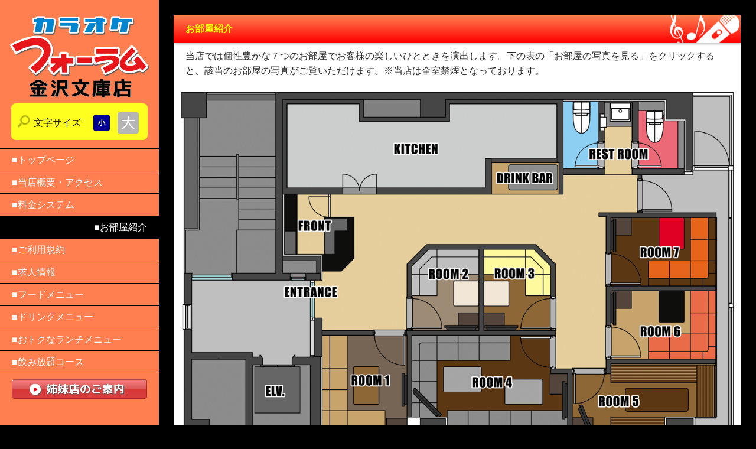

--- FILE ---
content_type: text/html
request_url: http://www.marugenfoods.com/forum-bunko/rooms.html
body_size: 7085
content:
<!DOCTYPE html>
<html lang="ja">
<head>
<meta charset="UTF-8">
<meta http-equiv="X-UA-Compatible" content="IE=edge">
<title> 金沢文庫駅３分　カラオケ・フォーラム 金沢文庫店　【お部屋紹介】</title>
<meta name="viewport" content="width=device-width, initial-scale=1">
<meta name="description" content="最大10名様までご利用いただけるお洒落でカジュアルな全７室！金沢文庫駅から３分のカラオケルームです">
<meta name="keywords" content="横浜市,金沢区,駅チカ,カラオケBOX,低料金">
<link rel="Shortcut Icon" type="img/x-icon" href="images/favicon.gif" />
<link rel="stylesheet" href="css/style.css">
<link rel="alternate stylesheet" href="css/change.css" title="change">
<script type="text/javascript" src="js/styleswitcher.js"></script>
<script type="text/javascript" src="js/openclose.js"></script>
<link href="https://cdnjs.cloudflare.com/ajax/libs/lightbox2/2.7.1/css/lightbox.css" rel="stylesheet">
<script src="https://code.jquery.com/jquery-1.12.4.min.js" type="text/javascript"></script>
<script src="https://cdnjs.cloudflare.com/ajax/libs/lightbox2/2.7.1/js/lightbox.min.js" type="text/javascript"></script>
<!--[if lt IE 9]>
<script src="https://oss.maxcdn.com/html5shiv/3.7.2/html5shiv.min.js"></script>
<script src="https://oss.maxcdn.com/respond/1.4.2/respond.min.js"></script>
<![endif]-->
</head>
<body>

<div id="container">

<div id="main">

<section>

<h2>お部屋紹介</h2>

<p>当店では個性豊かな７つのお部屋でお客様の楽しいひとときを演出します。下の表の「お部屋の写真を見る」をクリックすると、該当のお部屋の写真がご覧いただけます。※当店は全室禁煙となっております。
</p>

<figure class="mb20 c"><img src="images/floormap_bunko.png" alt="フロアマップ"></figure>

<div>
<table class="ta1">
<tr><th>部屋番号</th><th>最大収容人数</th><th>設置機種</th><th>写真</th><th>喫/禁煙</th></tr>
<tr><td>Room 1</td><td>4名</td><td><img src="images/kishu_icons/live.gif" width="118" height="14" alt="ライヴDAM" /></td>
<td><a href="images/rooms/r01.jpg" data-lightbox="abc" data-title="Room 1">お部屋の写真を見る</a></td><td>禁煙</td></tr>
<tr><td>Room 2</td><td>3名</td><td><img src="images/kishu_icons/live.gif" width="118" height="14" alt="ライヴDAM" /></td>
<td><a href="images/rooms/r02.jpg" data-lightbox="abc" data-title="Room 2">お部屋の写真を見る</a></td><td>禁煙</td></tr>
<tr><td>Room 3</td><td>3名</td><td><img src="images/kishu_icons/live.gif" width="118" height="14" alt="ライヴDAM" /></td>
<td><a href="images/rooms/r03.jpg" data-lightbox="abc" data-title="Room 3">お部屋の写真を見る</a></td><td>禁煙</td></tr>
<tr><td>Room 4</td><td>10名</td><td><img src="images/kishu_icons/live.gif" width="118" height="14" alt="ライヴDAM" /></td>
<td><a href="images/rooms/r04.jpg" data-lightbox="abc" data-title="Room 4">お部屋の写真を見る</a></td><td>禁煙</td></tr>
<tr><td>Room 5</td><td>7名</td><td><img src="images/kishu_icons/live.gif" width="118" height="14" alt="ライヴDAM" /></td>
<td><a href="images/rooms/r05.jpg" data-lightbox="abc" data-title="Room 5">お部屋の写真を見る</a></td><td>禁煙</td></tr>
<tr><td>Room 6</td><td>4名</td><td><img src="images/kishu_icons/live.gif" width="118" height="14" alt="ライヴDAM" /></td>
<td><a href="images/rooms/r06.jpg" data-lightbox="abc" data-title="Room 6">お部屋の写真を見る</a></td><td>禁煙</td></tr>
<tr><td>Room 7</td><td>4名</td><td><img src="images/kishu_icons/live.gif" width="118" height="14" alt="ライヴDAM" /></td>
<td><a href="images/rooms/r07.jpg" data-lightbox="abc" data-title="Room 7">お部屋の写真を見る</a></td><td>禁煙</td></tr>
</table>
</div>

</section>

</div>
<!--/main-->

<div id="sub">

<div class="inner">

<h1 id="logo"><a href="index.html"><img src="images/logo.png" alt="カラオケ・フォーラム金沢文庫店"></a></h1>

<!--文字サイズ変更ボタン-->
<div id="fsize">
<p>文字<span>サイズ</span></p>
<ul>
<li id="small"><a href="#" onclick="setActiveStyleSheet('default'); return false;" title="文字サイズを小さくする">文字サイズを小さくする</a></li>
<li id="large"><a href="#" onclick="setActiveStyleSheet('change'); return false;" title="文字サイズを大きくする">文字サイズを大きくする</a></li>
</ul>
</div>

<!--大きい端末用（751px以上端末）メニュー-->
<nav id="menubar">
<ul>
<li><a href="index.html">■トップページ</a></li>
<li><a href="about.html">■当店概要・アクセス</a></li>
<li><a href="system.html">■料金システム</a></li>
<li class="current"><a href="rooms.html">■お部屋紹介</a></li>
<li><a href="rule.html">■ご利用規約</a></li>
<li><a href="recruit.html">■求人情報</a></li>
<li><a href="food.html">■フードメニュー</a></li>
<li><a href="drink.html">■ドリンクメニュー</a></li>
<li><a href="lunch.html">■おトクなランチメニュー</a></li>
<li><a href="nomiho.html">■飲み放題コース</a></li>
</ul>
</nav>

<!--小さな端末用（750px以下端末）メニュー-->
<nav id="menubar-s">
<ul>
<li><a href="index.html">■トップページ</a></li>
<li><a href="about.html">■当店概要・アクセス</a></li>
<li><a href="system.html">■料金システム</a></li>
<li class="current"><a href="rooms.html">■お部屋紹介</a></li>
<li><a href="rule.html">■ご利用規約</a></li>
<li><a href="recruit.html">■求人情報</a></li>
<li><a href="food.html">■フードメニュー</a></li>
<li><a href="drink.html">■ドリンクメニュー</a></li>
<li><a href="lunch.html">■おトクなランチメニュー</a></li>
<li><a href="nomiho.html">■飲み放題コース</a></li>
</ul>
</nav>

</div>
<!--/inner-->

<p><a href="shimaiten.html"><img src="../general/shimaiten_btn.png" alt="姉妹店のご案内"></a></p>

</div>
<!--/sub-->

<br/>
<p id="pagetop"><a href="#">▲</a></p><br /><br />

<footer>
[姉妹店のご案内]　<a href="http://www.marugenfoods.com/forum-honten/">フォーラム・本店</a>
 │ <a href="http://www.marugenfoods.com/forum-nouken/">フォーラム・能見台店</a>
 │ <a href="http://www.marugenfoods.com/gold/">カラオケ・GOLD</a></br>
<small>Copyright&copy; <a href="index.html">Karaoke FORUM</a> All Rights Reserved.</small>
<span class="pr">《<a href="http://template-party.com/" target="_blank">Web Design:Template-Party</a>》</span><br />
</footer>

</div>
<!--/container-->

<!--スマホ用更新情報　500px以下-->
<script type="text/javascript">
if (OCwindowWidth() <= 500) {
	open_close("newinfo_hdr", "newinfo");
}
</script>

<!--メニューの３本バー-->
<div id="menubar_hdr" class="close"><span></span><span></span><span></span></div>
<!--メニューの開閉処理条件設定　750px以下-->
<script type="text/javascript">
if (OCwindowWidth() <= 750) {
	open_close("menubar_hdr", "menubar-s");
}
</script>

</body>
</html>


--- FILE ---
content_type: text/css
request_url: http://www.marugenfoods.com/forum-bunko/css/style.css
body_size: 27167
content:
@charset "utf-8";


/*PC・タブレット・スマホ共通設定
------------------------------------------------------------------------------------------------------------------------------------------------------*/

/*全体の設定
---------------------------------------------------------------------------*/
html,body {width: 100%;height: 100%;}
body {
	color: #2b2b2b;		/*全体の文字色*/
	background: #000;	/*全体の背景色*/
	margin: 0px;
	padding: 0px;
	font-family:"ヒラギノ角ゴ Pro W3", "Hiragino Kaku Gothic Pro", "メイリオ", Meiryo, Osaka, "ＭＳ Ｐゴシック", "MS PGothic", sans-serif;	/*フォント種類*/
	font-size: 16px;	/*文字サイズ*/
	line-height: 1.6;		/*行間*/
	-webkit-text-size-adjust: none;
}
h1,h2,h3,h4,h5,p,ul,ol,li,dl,dt,dd,form,figure,form {margin: 0px;padding: 0px;font-size: 100%;}
ul {list-style-type: none;}
ol {padding-left: 40px;padding-bottom: 15px;}
img {border: none;max-width: 100%;height: auto;vertical-align: middle;}
table {border-collapse:collapse;font-size: 100%;border-spacing: 0;}
iframe {width: 100%;}

/*リンク（全般）設定
---------------------------------------------------------------------------*/
a {
	color: #3300ff;	/*リンクテキストの色*/
	-webkit-transition: 0.5s;	/*マウスオン時の移り変わるまでの時間設定。0.5秒。*/
	transition: 0.5s;			/*同上*/
}
a:hover {
	color: #666666;			/*マウスオン時の文字色（全体）*/
	text-decoration: none;	/*マウスオン時に下線を消す設定。残したいならこの１行削除。*/
}

/*コンテンツ（左右ブロックを囲むブロック）
---------------------------------------------------------------------------*/
#container {
	max-width: 1200px;	/*最大幅。この行を外せば常にウィンドウ幅に対して100%表示になります。*/
	height: 100%;
	padding: 2% 2% 2% 23%;	/*上、右、下、左への余白。#subのwidthの値を変えた場合はここの23%を調整する。*/
}

/*メインコンテンツ
---------------------------------------------------------------------------*/
#main {
	background: #ffffff;	/*全体の背景色*/
	padding-bottom: 25px;
}
/*h2タグの設定*/
#main h2 {
	clear: both;
	line-height: 1;
	margin-bottom: 20px;
	color: #ffff00;		/*文字色*/
	background: #ff7f50;	/*背景色（古いブラウザ用）*/
	background: -webkit-linear-gradient(#ff7f50, #ff0000);	/*グラデーション*/
	background: url(../images/bg1.png) no-repeat right center, linear-gradient(#ff7f50, #ff0000);			/*同上*/
	padding: 15px 20px;	/*上下、左右への余白*/
	-webkit-box-shadow: 2px 2px 5px rgba(0,0,0,0.3);	/*影の設定。右へ、下へ、ぼかし幅。rgbaは色設定で0,0,0は黒。0.3は透明度30%の事。*/
	box-shadow: 2px 2px 5px rgba(0,0,0,0.3);			/*同上*/
}
/*コンテンツのh3タグの設定*/
#main h3 {
	clear: both;
	line-height: 1;
	margin-bottom: 20px;
	background: #66ffff;	/*背景色（古いブラウザ用）*/
	background: -webkit-linear-gradient(#ffdab9, #ff7f50);	/*グラデーション*/
	background: linear-gradient(#ffdab9, #ff7f50);			/*同上*/
	padding: 10px 20px;	/*上下、左右への余白*/
	border-left: 20px solid #ffff00;		/*左の線の幅、線種、色*/
	-webkit-box-shadow: 2px 2px 5px rgba(0,0,0,0.3);	/*影の設定。右へ、下へ、ぼかし幅。rgbaは色設定で0,0,0は黒。0.3は透明度30%の事。*/
	box-shadow: 2px 2px 5px rgba(0,0,0,0.3);			/*同上*/
}
/*メインコンテンツのp(段落)タグ設定*/
#main p {
	padding: 0px 20px 20px;	/*上、左右、下への余白*/
}
#main h2 + p,
#main h3 + p {
	margin-top: -10px;
}

/*ボックス（list）設定
---------------------------------------------------------------------------*/
/*ボックス１個あたりの設定*/
.list {
	float: left;	/*左に回り込み*/
	width: 31%;		/*幅*/
	overflow: auto;	/*ボックスから飛び出たらスクロールを出す設定。飛び出た部分を非表示にしたいならautoでなくhiddenにする。*/
	background: #fff7a3;	/*背景色*/
	color: #000;		/*文字色*/
	margin-left: 1.5%;	/*ボックス同士の左右間の余白*/
	margin-bottom: 30px;	/*ボックス同士の上下間の余白*/
	border-radius: 6px;		/*角丸のサイズ。この行削除すれば通常の長方形になる。*/
	height: 260px;			/*高さ（下の「.list a」の高さと揃える）*/
	line-height: 1.4;
	position: relative;
	-webkit-box-shadow: 2px 2px 3px rgba(0,0,0,0.2);	/*影の設定。右へ、下へ、ぼかし幅。rgbaは色設定で0,0,0は黒。0.2は透明度20%の事。*/
	box-shadow: 1px 1px 3px rgba(0,0,0,0.2);			/*同上*/
}
.list a {
	display: block;
	overflow: auto;
	text-decoration: none;
	height: 260px;	/*高さ（上の「.list」の高さと揃える）*/
	color: #000;	/*文字色*/
}
.list a:hover {
	background: #fff034;	/*マウスオン時の背景色*/
	color: #000;			/*マウスオン時の文字色*/
}
/*ボックスにリンク指定がされた場合に出る「→」マーク　（※list2も共通）*/
.list a::before,
.list2 a::before {
	content: "→";	/*この文字を出す。他の文字に変えても可だが機種依存文字は化けるので使わない。*/
	position: absolute;
	right: 20px;	/*ボックスの右から20pxの場所に配置*/
	top: 20px;		/*ボックスの上から20pxの場所に配置*/
	background: #000;	/*背景色（古いブラウザ用）*/
	background: rgba(0,0,0,0.5);	/*rgb指定での背景色。「0,0,0」は黒の事で「0.5」が透明度50%の事。*/
	color: #fff;	/*文字色*/
	border: 1px solid #fff;	/*枠線の幅、線種、色*/
	border-radius: 4px;		/*角丸のサイズ*/
	width: 30px;		/*幅*/
	line-height: 30px;	/*高さ*/
	text-align: center;
	-webkit-transition: 0.5s;	/*マウスオン時の移り変わるまでの時間設定。0.5秒。*/
	transition: 0.5s;			/*同上*/
}
/*マウスオン時の「→」マーク　（※list2も共通）*/
.list a:hover::before,
.list2 a:hover::before {
	background: #000;	/*背景色*/
	width: 40px;		/*幅*/
	line-height: 40px;	/*高さ*/
}
/*ボックス内の画像設定*/
.list .img {
	width: 100%;	/*画像の幅*/
	height: auto;	/*画像の高さ*/
	padding-bottom: 10px;	/*画像下に空ける余白*/
}
/*ボックス内のh4（見出し）タグ設定　（※list2も共通）*/
.list h4,
.list2 h4 {
	padding-left: 20px;
}
/*ボックス内のp（段落）タグ設定　（※list2も共通）*/
.list p,
.list2 p {
	font-size: 80%;	/*文字サイズを少し小さく*/
}

/*ボックス（list2）設定
---------------------------------------------------------------------------*/
/*ボックス１個あたりの設定*/
.list2 {
	background: #fff;	/*背景色*/
	color: #000;	/*文字色*/
	margin-bottom: 20px;	/*ボックス同士の上下間の余白*/
	border-radius: 6px;		/*角丸のサイズ。この行削除すれば通常の長方形になる。*/
	overflow: hidden;
	line-height: 1.4;
	position: relative;
	-webkit-box-shadow: 2px 2px 3px rgba(0,0,0,0.2);	/*影の設定。右へ、下へ、ぼかし幅。rgbaは色設定で0,0,0は黒。0.2は透明度20%の事。*/
	box-shadow: 1px 1px 3px rgba(0,0,0,0.2);			/*同上*/
	padding: 40px;	/*ボックス内の余白*/
}
.list2 a {
	display: block;
	overflow: auto;
	color: #000;	/*文字色*/
	text-decoration: none;
	padding: 40px;	/*ボックス内の余白*/
	margin: -40px;	/*リンクなしで使った場合、上のpaddingを相殺する為の設定*/
}
.list2 a:hover {
	background: #fff7a3;	/*マウスオン時の背景色*/
}
/*ボックス内の画像設定*/
.list2 .img {
	width: 30%;		/*画像の幅。ここを変える場合は下のh4とpのmargin-leftの数字も調整。*/
	height: auto;	/*画像の高さ*/
	float: left;	/*左に回り込み*/
}
/*ボックス内のh4タグとpタグ*/
.list2 h4,
.list2 p {
	margin-left: 33%;	/*画像のサイズを変更した場合はここも調整する*/
}

/*サブコンテンツ
---------------------------------------------------------------------------*/
#sub {
	position: fixed;	/*画面がスクロールしても移動させない為の設定。スクロールと共に移動させるならこの１行削除。*/
	left: 0px;top: 0px;
	overflow: auto;	/*ウィンドウの高さ以上になった場合はスクロールを出す*/
	width: 21%;		/*幅。ここのサイズを変える場合、#containerの幅の23%の数字を調整する。*/
	height: 100%;
	background: #ff7f50;	/*背景色*/
	color: #000;			/*文字色*/
}
/*subブロック内のリンクテキストの色*/
#sub a {
	color: #ffffff;
}
/*subブロック内の段落タグ*/
#sub p {
	padding: 10px 20px;
}

/*文字サイズ変更ボタン（※文字サイズを「小」にした時の設定はchange.cssで行う）
---------------------------------------------------------------------------*/
/*ボタンブロック全体*/
#fsize {
	height: 46px;	/*大小のボタン画像の高さに合わせる*/
	margin: 0 7% 5%;	/*ボックスの外側にとる余白。上、左右、下の順。*/
	background: #ffff1f url(../images/fsize_bg.png) no-repeat 3% center;	/*背景色、虫眼鏡の背景画像読み込み*/
	border-radius: 8px;	/*角丸のサイズ*/
	padding: 3%;	/*ボックス内の余白*/
}
#fsize ul {
	float: right;
}
/*「文字サイズ」のテキスト*/
#fsize p {
	float: left;
	padding: 0 0 0 30px;
	color: #000;	/*文字色*/
	line-height: 50px;
	font-size: 16px;
}
/*文字サイズボタン１個あたり*/
#fsize ul li {
	float: left;	/*左に回り込み*/
}
#fsize ul a {
	overflow: hidden;
	display: block;
	text-indent: -9999px;
}
/*「小」ボタン設定*/
#fsize ul li#small a {
	background: url(../images/fsize_on.png) left center;	/*背景画像として「小」を読み込む。これは「オフ」の状態。*/
	height: 50px;	/*ボタン画像の高さ*/
	width: 40px;	/*ボタン画像の幅*/
}
#fsize ul li#small a:hover {
	background: url(../images/fsize_on.png) left center;	/*マウスオン時の背景画像*/
}
/*「大」ボタン設定*/
#fsize ul li#large a {
	background: url(../images/fsize.png) right center;	/*背景画像として「大」を読み込む。これは「オン」の状態。*/
	height: 50px;	/*ボタン画像の高さ*/
	width: 50px;	/*ボタン画像の幅*/
}
#fsize ul li#large a:hover {
	background: url(../images/fsize.png) right center;	/*マウスオン時の背景画像*/
}

/*メニュー
---------------------------------------------------------------------------*/
/*メニューブロック全体への設定*/
nav#menubar {
	border-top: 1px solid #000;	/*上の線の幅、線種、色*/
}
/*メニュー１個ごとの設定*/
nav#menubar ul li a {
	text-decoration: none;
	display: block;
	padding: 6px 20px;	/*上下、左右へのメニュー内の余白*/
	border-bottom: 1px solid #000;	/*下の線の幅、線種、色*/
}
/*マウスオン時と現在表示中メニュー(current)*/
nav#menubar ul li a:hover,
nav#menubar ul li.current a {
	background: #000;	/*背景色*/
	color: #fff;		/*文字色*/
	text-align: right;	/*文字を右寄せにする設定。左よせのままがよければこの１行削除。*/
}
/*小さい端末用(画面幅480px以下)メニューを表示させない*/
#menubar-s {
	display: none;
}
/*３本バーアイコンを表示させない*/
#menubar_hdr {
	display: none;
}

/*フッターメニュー
---------------------------------------------------------------------------*/
#footermenu {
	color: #ffffff;	/*テキストの色*/
	font-size: 80%;
	clear: both;
	text-align: right;	/*文字を右寄せにする*/
}
#footermenu li {
	color: #ffffff;	/*リンクテキストの色*/
	display: inline;
	font-size: 90%;
	padding: 0 10px;
}

/*フッター設定(copyrightが入った最下部ブロック)
---------------------------------------------------------------------------*/
footer {
	color: #ffffff;	/*テキストの色*/
	clear: both;
	text-align: right;	/*文字を右寄せにする*/
	width: 100%;
	letter-spacing: 0.2em;	/*文字間隔を広くとる設定*/
	font-size: 12px;	/*文字サイズ*/
}
footer .pr {
	display: block;
	font-size: 80%;
}
footer a {
	color: #00bfff;	/*テキストの色*/
	text-decoration: none;
}

/*トップページ内「更新情報・お知らせ」ブロック
---------------------------------------------------------------------------*/
/*ブロック全体の設定*/
#new dl {
	overflow: auto;	/*高さ指定を超えるとiframe風にスクロールが出る設定。全部表示させたいならこの行と下のheightの行を削除。*/
	height: 100px;	/*ブロックの高さ*/
	padding-left: 20px;
	margin-bottom: 0px;
}
/*日付設定*/
#new dt {
	font-weight: bold;	/*太字にする設定。標準がいいならこの行削除。*/
	float: left;
	width: 8em;
}
/*記事設定*/
#new dd {
	padding-left: 8em;
}

/*よく頂く質問ページ
---------------------------------------------------------------------------*/
/*ブロック全体*/
.faq {
	padding: 0px 20px;	/*上下、左右への余白*/
}
/*質問の設定*/
.faq dt {
	color: #0000cd;	/*文字色*/
	font-weight: bold;	/*太字*/
	padding-top: 15px;
}
/*回答の設定*/
.faq dd {
	border-bottom: 1px solid #999;	/*下線の幅、線種、色*/
	overflow: hidden;
	padding-bottom: 15px;
}

/*テーブル　ta1
---------------------------------------------------------------------------*/
.ta1 {
	width: 100%;
	margin-bottom: 20px;
	background: #fff;	/*背景色*/
	color: #000;
}
.ta1 a {color: #3300ff;}
.ta1, .ta1 td, .ta1 th {
	border: 1px solid #000000;	/*テーブルの枠線の幅、線種、色*/
}
/*テーブル１行目に入った見出し部分*/
.ta1 th{
	width: auto;
	text-align: left;
	background: #333;	/*背景色（古いブラウザ向け）*/
	background: -webkit-linear-gradient(#a9a9a9, #696969);	/*グラデーション*/
	background: linear-gradient(#a9a9a9, #696969);			/*同上*/
	color: #fff;	/*文字色*/
}
/*テーブル内の左側*/
.ta1 th {
	width: 150px;	/*幅*/
	padding: 10px;
	text-align: center;
}
/*テーブル内の右側*/
.ta1 td {
	padding: 10px;
}

/*テーブル　ta2(1と同じ)
---------------------------------------------------------------------------*/
.ta2 {
	width: 100%;
	margin-bottom: 20px;
	background: #fff;	/*背景色*/
	color: #000;
}
.ta2 a {color: #000;}
.ta2, .ta1 td, .ta1 th {
	border: 1px solid #999;	/*テーブルの枠線の幅、線種、色*/
}
/*テーブル１行目に入った見出し部分*/
.ta2 th.tamidashi {
	width: auto;
	text-align: left;
	background: #333;	/*背景色（古いブラウザ向け）*/
	background: -webkit-linear-gradient(#777, #111);	/*グラデーション*/
	background: linear-gradient(#777, #111);			/*同上*/
	color: #fff;	/*文字色*/
}
/*テーブル内の左側*/
.ta2 th {
	width: 180px;	/*幅*/
	padding: 10px;
	text-align: center;
}
/*テーブル内の右側*/
.ta2 td {
	padding: 10px;
}


/*ページの上部へ（↑）ボタン
---------------------------------------------------------------------------*/
#pagetop {clear: both;}
#pagetop a {
	clear: both;
	font-size: 18px;
	display: block;
	background: #ffffff;
	color: #000000;
	float: right;
	text-decoration: none;
	line-height: 1;
	padding: 12px;
	border-radius: 5px;
	-webkit-transition: 0.5s;
	transition: 0.5s;
}
#pagetop a:hover {
	background: #666;
	color: #fff;
}

/*トップページのNEWアイコン
---------------------------------------------------------------------------*/
.newicon {
	background: #F00;
	color: #FFF;
	font-size: 70%;
	line-height: 1.5;
	padding: 0 5px;
	border-radius: 2px;
	margin: 0px 5px;
	display: inline-block;
	vertical-align: text-top
}

/*その他
---------------------------------------------------------------------------*/
.look {background: #333;background:rgba(0,0,0,0.6);padding: 3px;border-radius: 3px;color: #fff;}
.mb15,.mb1em {margin-bottom: 15px;}
.mb20 {margin-bottom: 20px;}
.clear {clear: both;}
ul.disc {padding: 0em 25px 15px;list-style: disc;}
.color1 {color: #ff8c00;}
.color2 {color: #ffff00;}
.pr {font-size: 10px;}
.wl {width: 96%;}
.ws {width: 50%;}
.c {text-align: center;}
.fr {float:right;width: 30%;margin:0 20px 20px;}
.fl {float:left;width: 30%;margin:0 20px 20px;}
.sh {display: none;}



/*画面幅1600px以上の設定
------------------------------------------------------------------------------------------------------------------------------------------------------*/
@media screen and (min-width:1600px){

/*文字サイズ変更ボタン
---------------------------------------------------------------------------*/
/*「文字サイズ」のテキスト*/
#fsize p {
	font-size: 26px;
}

}



/*画面幅1250px以下の設定
------------------------------------------------------------------------------------------------------------------------------------------------------*/
@media screen and (max-width:1250px){

/*文字サイズ変更ボタン
---------------------------------------------------------------------------*/
/*「文字サイズ」のテキスト*/
#fsize p {
	font-size: 12px;
}

}



/*画面幅1090px以下の設定
------------------------------------------------------------------------------------------------------------------------------------------------------*/
@media screen and (max-width:1090px){

/*文字サイズ変更ボタン
---------------------------------------------------------------------------*/
/*「文字サイズ」のテキストのspanタグ*/
#fsize p span {
	display: none;	/*非表示にする設定*/
}

}



/*画面幅950px以下の設定
------------------------------------------------------------------------------------------------------------------------------------------------------*/
@media screen and (max-width:950px){

/*コンテンツ（左右ブロックを囲むブロック）
---------------------------------------------------------------------------*/
#container {
	padding: 2% 2% 2% 28%;
}

/*サブコンテンツ
---------------------------------------------------------------------------*/
#sub {
	width: 25%;
}

}



/*画面幅800px以下の設定
------------------------------------------------------------------------------------------------------------------------------------------------------*/
@media screen and (max-width:800px){

/*ボックス（list2）設定
---------------------------------------------------------------------------*/
/*ボックス１個あたりの設定*/
.list2 {
	padding: 10px;	/*ボックス内の余白*/
}
.list2 a {
	padding: 10px;	/*ボックス内の余白*/
	margin: -10px;	/*リンクなしで使った場合、上のpaddingを相殺する為の設定*/
}
/*ボックス内の画像設定*/
.list2 .img {
	width: 100%;		/*画像の幅*/
	float: none;
	border-bottom: 1px solid #d9d9d9;
	margin-bottom: 10px;
	padding-bottom: 10px;
}
/*ボックス内のh4タグとpタグ*/
.list2 h4,
.list2 p {
	margin-left: 0;
}

/*ボックス（list）設定
---------------------------------------------------------------------------*/
/*ボックス１個あたりの設定*/
.list {
	float: none;
	width: auto;
	margin-left: 0;
	height: auto;
}
.list a {
	height: auto;
}

/*文字サイズ変更ボタン
---------------------------------------------------------------------------*/
/*「文字サイズ」のテキスト*/
#fsize p {
	display: none;	/*非表示にする設定*/
}

}



/*画面幅750px以下の設定
------------------------------------------------------------------------------------------------------------------------------------------------------*/
@media screen and (max-width:750px){

/*コンテンツ（左右ブロックを囲むブロック）
---------------------------------------------------------------------------*/
#container {
	padding: 3%;	/*余白*/
	margin-top: 3%;
	padding-top: 90px;	/*上にとる余白。下のサブコンテンツのheightと合わせる。*/
}

/*サブコンテンツ
---------------------------------------------------------------------------*/
#sub {
	position: static;	/*fixed配置をやめる設定*/
	width: auto;
	height: auto;
	background: transparent;	/*背景色を透明に*/
	color: #333;				/*文字色*/
	border-top: 1px solid #333;		/*上の線の幅、線種、色*/
	border-bottom: 1px solid #333;	/*下の線の幅、線種、色*/
	margin-bottom: 20px;	/*ボックスの外側＆下にあけるスペース*/
}
/*subブロック内のリンクテキストの色*/
#sub a {
	color: #333;
}
/*subブロック内のinnnerブロック（ロゴ、文字サイズ変更ボタンなど囲むブロック）*/
#sub .inner {
	position: absolute;
	left: 0px;top: 0px;
	z-index: 1;
	width: 100%;
	height: 90px;	/*下の#sub #logo imgのheightと数字を合わせる。ここを変える場合、下にある#menubar-sのtopの数字も合わせて変更する。*/
	background: #ff7f50;	/*背景色*/
}
#sub #logo img {
	height: 90px;	/*上の#subのheightと数字を合わせる*/
	float: left;	/*左に回り込み*/
}

/*文字サイズ変更ボタン
---------------------------------------------------------------------------*/
/*ボタンブロック全体*/
#fsize {
	margin: 19px 120px 0 250px;	/*ボックスの外側にとる余白。上、右、下、左の順。*/
	background: #fff url(../images/fsize_bg.png) no-repeat 3% center;	/*背景色、虫眼鏡の背景画像読み込み*/
	padding: 0 3%;
}
/*「文字サイズ」のテキスト*/
#fsize p {
	display: block;
	font-size: 20px;
	padding-left: 10%;
}
#fsize p span {
	display: inline;
}

/*メインメニュー
---------------------------------------------------------------------------*/
/*大きな端末用(画面幅751px以上)メニューを非表示にする*/
#menubar {
	display: none;
}
/*メニューブロック全体への設定*/
#menubar-s {
	display: block;	/*小さい端末用(画面幅750px以下)メニューを非表示から表示に切り替える*/
	position: absolute;
	left: 0px;
	top: 90px;	/*#subのheightの数字と同じ数字にする*/
	width: 100%;
	-webkit-box-shadow: 0px 0px 20px rgba(0,0,0,0.5);	/*ボックスの影。右へ、左へ、広げる幅。0,0,0は黒のことで0.5は透明度50%のこと。*/
	box-shadow: 0px 0px 20px rgba(0,0,0,0.5);			/*同上*/
	background: #000;	/*背景色（古いブラウザ用）*/
	background: rgba(0,0,0,0.85);		/*背景色。0,0,0は黒のことで0.85が透明度85%のこと。*/
}
/*メニュー１個ごとの設定*/
#menubar-s ul li a {
	display: block;
	text-decoration: none;
	text-align: center;	/*文字をセンタリング*/
	line-height: 60px;	/*高さ*/
	border-bottom: 1px solid #fff;	/*下線の幅、線種、色*/
	color: #fff;	/*文字色*/
}

/*３本バーアイコン設定
---------------------------------------------------------------------------*/
/*３本バーブロック*/
#menubar_hdr {
	display: block;
	position: absolute;
	z-index: 2;
	top: 18px;	/*上から18pxの場所に配置*/
	right: 2%;	/*右から2%の場所に配置*/
	width: 30px;	/*幅*/
	border: 1px solid #000;	/*枠線の幅、線種、色*/
	padding: 12px 10px 5px;	/*上、左右、下へのボックス内余白*/
	background: #fff;	/*背景色*/
}
/*３本のバー（1本あたり）*/
#menubar_hdr span {
	display: block;
	border-top: 4px solid #000;	/*枠線の幅、線種、色*/
	margin-bottom: 6px;	/*バー同士の余白*/
}

}



/*画面幅650px以下の設定
------------------------------------------------------------------------------------------------------------------------------------------------------*/
@media screen and (max-width:650px){

/*文字サイズ変更ボタン
---------------------------------------------------------------------------*/
/*ボタンブロック全体*/
#fsize {
	margin: 19px 120px 0 180px;	/*ボックスの外側にとる余白。上、右、下、左の順。*/
}

}



/*画面幅580px以下の設定
------------------------------------------------------------------------------------------------------------------------------------------------------*/
@media screen and (max-width:580px){

/*文字サイズ変更ボタン
---------------------------------------------------------------------------*/
/*ボタンブロック全体*/
#fsize {
	margin: 19px 90px 0 140px;	/*ボックスの外側にとる余白。上、右、下、左の順。*/
}

/*トップページ内「更新情報・お知らせ」ブロック
---------------------------------------------------------------------------*/
/*日付設定*/
#new dt {
	float: none;
	width: auto;
}
/*記事設定*/
#new dd {
	padding-left: 0;
}

}



/*画面幅500px以下の設定
------------------------------------------------------------------------------------------------------------------------------------------------------*/
@media screen and (max-width:500px){

/*文字サイズ変更ボタン
---------------------------------------------------------------------------*/
/*ボタンブロック全体*/
#fsize {
	background: #fff;
}
/*「文字サイズ」のテキスト*/
#fsize p {
	font-size: 12px;
	padding-left: 3%;
}
/*「文字サイズ」のspanタグ内のテキストを非表示にする*/
#fsize p span {
	display: none;
}

/*トップページ内「更新情報・お知らせ」ブロック
---------------------------------------------------------------------------*/
#new h2.open {
	background: url(../images/btn_minus.png) no-repeat right center/34px 34px,  -webkit-linear-gradient(#ff7f50, #ff0000);	/*マイナスアイコンとグラデーション*/
	background: url(../images/btn_minus.png) no-repeat right center/34px 34px,  linear-gradient(#ff7f50, #ff0000);			/*同上*/
}
#new h2.close {
	background: url(../images/btn_plus.png) no-repeat right center/34px 34px,  -webkit-linear-gradient(#ff7f50, #ff0000);	/*プラスアイコンとグラデーション*/
	background: url(../images/btn_plus.png) no-repeat right center/34px 34px,  linear-gradient(#ff7f50, #ff0000);			/*同上*/
}

/*テーブル１
---------------------------------------------------------------------------*/
.ta1 {
	width: 100%;
}
/*テーブル内の右側*/
.ta1 td {
	width: auto;
	padding: 2px;
}
/*テーブル内の左側の見出し部分*/
.ta1 th {
	width: 100px;
	padding: 2px;
}

/*その他
---------------------------------------------------------------------------*/
.ws {width: 96%;}
.fr {float:none;width: 100%;margin:0 0 20px;}
.fl {float:none;width: 100%;margin:0 0 20px;}

}



/*画面幅410px以下の設定
------------------------------------------------------------------------------------------------------------------------------------------------------*/
@media screen and (max-width:410px){

/*文字サイズ変更ボタン
---------------------------------------------------------------------------*/
/*ボタンブロック全体*/
#fsize {
	margin: 19px 70px 0 130px;	/*ボックスの外側にとる余白。上、右、下、左の順。*/
	padding: 0;
	background: transparent;	/*背景を透明にする設定*/
}
/*「文字サイズ」のテキストを非表示にする*/
#fsize p {
	display: none;
}

}


--- FILE ---
content_type: text/css
request_url: http://www.marugenfoods.com/forum-bunko/css/change.css
body_size: 267
content:
@charset "utf-8";

body {
	font-size: 22px;	/*「大」に切り替えた時の文字サイズ*/
}

/*「小」サイズのボタン設定*/
#fsize ul li#small a {
	background: url(../images/fsize.png) left center;	/*「オン」の画像に切り替え*/
}

/*「大」サイズのボタン設定*/
#fsize ul li#large a {
	background: url(../images/fsize_on.png) right center;	/*「オフ」の画像に切り替え*/
}

